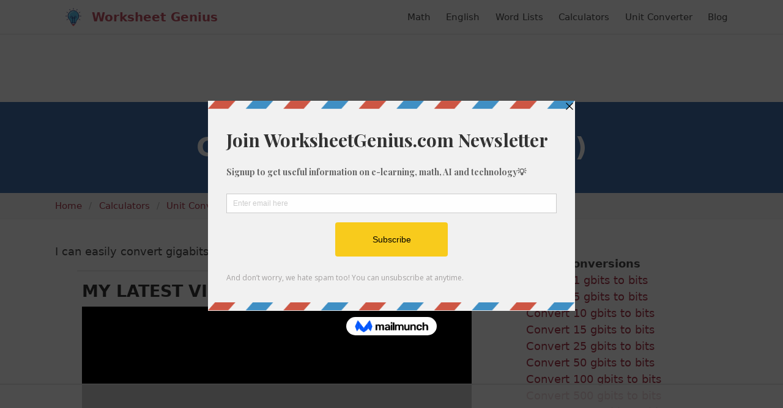

--- FILE ---
content_type: text/html; charset=UTF-8
request_url: https://worksheetgenius.com/unit-converter/gbits-converter/
body_size: 6113
content:
<!DOCTYPE html>
<html lang="en">
<head>
  <meta charset="utf-8">
  <link rel="canonical" href="https://worksheetgenius.com/unit-converter/gbits-converter/" />  <meta name="viewport" content="width=device-width, initial-scale=1">
  <title>Digital Conversion | Simple Digital Unit Converter</title>
  <meta name="description" content="A simple, step-by-step guide to convert any Digital unit into another compatible unit of Digital measurement.">
  <link href='https://fonts.googleapis.com/css?family=Lato:300,400,700,900' rel='stylesheet' type='text/css'>
  <link rel="stylesheet" href="/static/css/main.min.css" />
  <link rel="icon" href="/static/img/logo.png" sizes="16x16 32x32" type="image/png">
  <script async src="https://www.googletagmanager.com/gtag/js?id=UA-9894986-1"></script>
<script>
  window.dataLayer = window.dataLayer || [];
  function gtag(){dataLayer.push(arguments);}
  gtag('js', new Date());

  gtag('config', 'UA-9894986-1');
</script>
  <script>
    (function(w, d) {
     w.adthrive = w.adthrive || {};
     w.adthrive.cmd = w.adthrive.cmd || [];
     w.adthrive.plugin = 'adthrive-ads-manual';
     w.adthrive.host = 'ads.adthrive.com';
    
     var s = d.createElement('script');
     s.async = true;
     s.referrerpolicy='no-referrer-when-downgrade';
     s.src = 'https://' + w.adthrive.host + '/sites/61899b8ed92de29418c3dd5b/ads.min.js?referrer=' + w.encodeURIComponent(w.location.href) + '&cb=' + (Math.floor(Math.random() * 100) + 1);
     var n = d.getElementsByTagName('script')[0];
     n.parentNode.insertBefore(s, n);
    })(window, document);
    </script>
    <script src="https://code.jquery.com/jquery-3.6.0.min.js" integrity="sha256-/xUj+3OJU5yExlq6GSYGSHk7tPXikynS7ogEvDej/m4=" crossorigin="anonymous"></script>
  
    <script src="/static/js/wp-banners.min.js"></script>
 
 <!-- pinterest verification -->
  <meta name="p:domain_verify" content="5ff177e18471e48164dd31fee88bd193"/>

   <!-- Paste this code right before the </head> tag on every page
  of your site.--> 
  
  <script src="//a.mailmunch.co/app/v1/site.js"
  id="mailmunch-script"
  data-mailmunch-site-id="1073570"
  async="async">
</script>
  


<!-- Popup JavaScript -->
<script>
  function setPopupClosed() {
      localStorage.setItem("popupClosedDate", new Date().toISOString());
  }

  function canShowPopup() {
      var popupClosedDate = localStorage.getItem("popupClosedDate");
      if (!popupClosedDate) {
          return true;
      }
      var closedDate = new Date(popupClosedDate);
      var currentDate = new Date();
      return currentDate.getTime() - closedDate.getTime() >= 15 * 24 * 60 * 60 * 1000;
  }

  document.addEventListener("DOMContentLoaded", function() {
      if (canShowPopup()) {
          document.addEventListener("mouseleave", function(e) {
              if (e.clientY <= 0) {
                  document.getElementById("popup-overlay").style.display = "block";
              }
          });

          document.getElementById("popup-overlay").addEventListener("click", function(e) {
              if (e.target === this) { // Ensures that the click is on the background, not on the popup content
                  setPopupClosed();
                  this.style.display = "none";
              }
          });
      }
  });
</script>



</head>
  <body>

  
<script async data-cfasync="false">
  (function() {
      const url = new URL(window.location.href);
      const clickID = url.searchParams.get("click_id");
      const sourceID = url.searchParams.get("source_id");

      const s = document.createElement("script");
      s.dataset.cfasync = "false";
      s.src = "https://push-sdk.com/f/sdk.js?z=1058345";
      s.onload = (opts) => {
          opts.zoneID = 1058345;
          opts.extClickID = clickID;
          opts.subID1 = sourceID;
          opts.actions.onPermissionGranted = () => {};
          opts.actions.onPermissionDenied = () => {};
          opts.actions.onAlreadySubscribed = () => {};
          opts.actions.onError = () => {};
      };
      document.head.appendChild(s);
  })()
</script>
  
  <header id="masthead" class="site-header">
  <div class="container">
    <nav class="navbar sf-nav" role="navigation" aria-label="main navigation" itemtype="https://schema.org/SiteNavigationElement" itemscope>
      <div class="navbar-brand">
        <a class="navbar-item" href="/" rel="home" title="Worksheet Genius">
          <img src="/static/img/logo.svg" class="logo" width="60" height="60" alt="Worksheet Genius Logo" />
        </a>

        <a role="button" class="navbar-burger burger" aria-label="menu" aria-expanded="false" data-target="primary-navbar">
          <span aria-hidden="true"></span>
          <span aria-hidden="true"></span>
          <span aria-hidden="true"></span>
        </a>
      </div>

      <div id="primary-navbar" class="navbar-menu">
        <div class="navbar-start">
          <a href="/" class="site-title navbar-item">
            Worksheet Genius
          </a>
        </div>
        <div class="navbar-end">
          <a itemprop="url" class="navbar-item" href="/math/">
            <span itemprop="name">Math</span>
          </a>
          <a itemprop="url" class="navbar-item" href="/english/">
            <span itemprop="name">English</span>
          </a>
          <a itemprop="url" class="navbar-item" href="/word-lists/">
            <span itemprop="name">Word Lists</span>
          </a>
          <a itemprop="url" class="navbar-item" href="/calculators/">
            <span itemprop="name">Calculators</span>
          </a>
          <a itemprop="url" class="navbar-item" href="/unit-converter/">
            <span itemprop="name">Unit Converter</span>
          </a>
          <a itemprop="url" class="navbar-item" href="/blog/">
            <span itemprop="name">Blog</span>
            </a>
        </div>
      </div>
    </nav>
  </div>
</header>

    <section class="hero is-primary has-text-centered">
    <div class="container">
      <div class="hero-body">
        <h1 class="title has-text-weight-semibold is-2">Gigabits Converter (gbits)</h1>

        
      </div>
    </div>
  </section>
        <nav class="breadcrumb" aria-label="breadcrumbs" typeof="BreadcrumbList" vocab="https://schema.org/">
  <div class="container">
    <ul>
        <li property="itemListElement" typeof="ListItem">
          <a property="item" typeof="WebPage" href="/"><span property="name">Home</span></a>
          <meta property="position" content="1">
        </li>

                                        <li property="itemListElement" typeof="ListItem"><a property="item" typeof="WebPage" href="/calculators/"><span property="name">Calculators</span></a>
              <meta property="position" content="1">
            </li>
                                                  <li property="itemListElement" typeof="ListItem"><a property="item" typeof="WebPage" href="/unit-converter/"><span property="name">Unit Converter</span></a>
              <meta property="position" content="1">
            </li>
                                                  <li property="itemListElement" typeof="ListItem"><a property="item" typeof="WebPage" href="https://worksheetgenius.com/unit-converter/digital-conversion/"><span property="name">Digital Conversion</span></a>
              <meta property="position" content="1">
            </li>
                                                  <li property="itemListElement" typeof="ListItem" class="is-active"><a property="name" href="#" aria-current="page">Gigabits Converter (gbits)</a>
              <meta property="position" content="1">
            </li>
                  
    </ul>
  </div>
</nav>
    <div class="container">
        <section class="sf-section">
      <div class="columns mt-2 my-0">
        <main class="column is-8 content">
                      <div class="entry-content" itemprop="text">
  <section class="sf-section">
    <main class="content">
      <p>I can easily convert gigabits (gbits) into another digital conversion unit.</p>

      <p>My gbits calculator will let you convert to any compatible digital conversion unit of measurement at the click of a button. Give it a try below, or click one of the quick conversions in the box on the right and I can explain exactly how to convert gigabits into another digital conversion unit.</p>

      <hr />

      <form class="unit-converter">
          <div class="columns is-desktop">
              <div class="column is-two-fifths">
                  <input type="hidden" id="convert-from" value="gbits" />
                  <div class="field has-addons">
                      <p class="control is-expanded">
                          <input class="input is-medium" id="amount-from" type="number" value="100" />
                      </p>
                      <p class="control">
                          <a id="from-label" class="button is-medium is-static">gbits</a>
                      </p>
                  </div>
              </div>

              <div class="column has-text-centered is-size-3"><strong>=</strong></div>

              <div class="column is-two-fifths">
                  <div class="field has-addons">
                      <p class="control is-expanded">
                          <input class="input is-medium" id="amount-to" type="number" value="100000000000" />
                      </p>
                      <p class="control">
                          <a id="to-label" class="button is-medium is-static">bits</a>
                      </p>
                  </div>
                  <div class="field is-expanded">
                      <select id="convert-to" name="convert-to" size="10"><?php
                                                  <option value="bits" selected>Bits</option>
                                                  <option value="kbits" >Kilobits</option>
                                                  <option value="mbits" >Megabits</option>
                                                  <option value="gbits" >Gigabits</option>
                                                  <option value="tbits" >Terabits</option>
                                                  <option value="bytes" >Bytes</option>
                                                  <option value="kbytes" >Kilobytes</option>
                                                  <option value="mbytes" >Megabytes</option>
                                                  <option value="gbytes" >Gigabytes</option>
                                                  <option value="tbytes" >Terabytes</option>
                                              </select>
                  </div>
              </div>
          </div>
      </form>

      <hr />

      <h2>All Digital Unit Converters</h2>

      <p>The list below contains links to all of our digital unit converters.</p>
      <div class="columns is-multiline mt-3">
                <div class="column is-one-third px-1 py-1">
          <a href="https://worksheetgenius.com/unit-converter/bits-converter/">Bits Converter</a>
        </div>
                <div class="column is-one-third px-1 py-1">
          <a href="https://worksheetgenius.com/unit-converter/kbits-converter/">Kilobits Converter</a>
        </div>
                <div class="column is-one-third px-1 py-1">
          <a href="https://worksheetgenius.com/unit-converter/mbits-converter/">Megabits Converter</a>
        </div>
                <div class="column is-one-third px-1 py-1">
          <a href="https://worksheetgenius.com/unit-converter/gbits-converter/">Gigabits Converter</a>
        </div>
                <div class="column is-one-third px-1 py-1">
          <a href="https://worksheetgenius.com/unit-converter/tbits-converter/">Terabits Converter</a>
        </div>
                <div class="column is-one-third px-1 py-1">
          <a href="https://worksheetgenius.com/unit-converter/bytes-converter/">Bytes Converter</a>
        </div>
                <div class="column is-one-third px-1 py-1">
          <a href="https://worksheetgenius.com/unit-converter/kbytes-converter/">Kilobytes Converter</a>
        </div>
                <div class="column is-one-third px-1 py-1">
          <a href="https://worksheetgenius.com/unit-converter/mbytes-converter/">Megabytes Converter</a>
        </div>
                <div class="column is-one-third px-1 py-1">
          <a href="https://worksheetgenius.com/unit-converter/gbytes-converter/">Gigabytes Converter</a>
        </div>
                <div class="column is-one-third px-1 py-1">
          <a href="https://worksheetgenius.com/unit-converter/tbytes-converter/">Terabytes Converter</a>
        </div>
              </div>

              <h2>Digital to Digital Converters</h2>
        <div class="columns is-multiline mt-3">
                    <div class="column is-one-third px-1 py-1">
            <a href="https://worksheetgenius.com/unit-converter/bits-to-kbits/">Bits to Kilobits</a>
          </div>
                    <div class="column is-one-third px-1 py-1">
            <a href="https://worksheetgenius.com/unit-converter/bits-to-mbits/">Bits to Megabits</a>
          </div>
                    <div class="column is-one-third px-1 py-1">
            <a href="https://worksheetgenius.com/unit-converter/bits-to-gbits/">Bits to Gigabits</a>
          </div>
                    <div class="column is-one-third px-1 py-1">
            <a href="https://worksheetgenius.com/unit-converter/bits-to-tbits/">Bits to Terabits</a>
          </div>
                    <div class="column is-one-third px-1 py-1">
            <a href="https://worksheetgenius.com/unit-converter/bits-to-bytes/">Bits to Bytes</a>
          </div>
                    <div class="column is-one-third px-1 py-1">
            <a href="https://worksheetgenius.com/unit-converter/bits-to-kbytes/">Bits to Kilobytes</a>
          </div>
                    <div class="column is-one-third px-1 py-1">
            <a href="https://worksheetgenius.com/unit-converter/bits-to-mbytes/">Bits to Megabytes</a>
          </div>
                    <div class="column is-one-third px-1 py-1">
            <a href="https://worksheetgenius.com/unit-converter/bits-to-gbytes/">Bits to Gigabytes</a>
          </div>
                    <div class="column is-one-third px-1 py-1">
            <a href="https://worksheetgenius.com/unit-converter/bits-to-tbytes/">Bits to Terabytes</a>
          </div>
                    <div class="column is-one-third px-1 py-1">
            <a href="https://worksheetgenius.com/unit-converter/kbits-to-bits/">Kilobits to Bits</a>
          </div>
                    <div class="column is-one-third px-1 py-1">
            <a href="https://worksheetgenius.com/unit-converter/kbits-to-mbits/">Kilobits to Megabits</a>
          </div>
                    <div class="column is-one-third px-1 py-1">
            <a href="https://worksheetgenius.com/unit-converter/kbits-to-gbits/">Kilobits to Gigabits</a>
          </div>
                    <div class="column is-one-third px-1 py-1">
            <a href="https://worksheetgenius.com/unit-converter/kbits-to-tbits/">Kilobits to Terabits</a>
          </div>
                    <div class="column is-one-third px-1 py-1">
            <a href="https://worksheetgenius.com/unit-converter/kbits-to-bytes/">Kilobits to Bytes</a>
          </div>
                    <div class="column is-one-third px-1 py-1">
            <a href="https://worksheetgenius.com/unit-converter/kbits-to-kbytes/">Kilobits to Kilobytes</a>
          </div>
                    <div class="column is-one-third px-1 py-1">
            <a href="https://worksheetgenius.com/unit-converter/kbits-to-mbytes/">Kilobits to Megabytes</a>
          </div>
                    <div class="column is-one-third px-1 py-1">
            <a href="https://worksheetgenius.com/unit-converter/kbits-to-gbytes/">Kilobits to Gigabytes</a>
          </div>
                    <div class="column is-one-third px-1 py-1">
            <a href="https://worksheetgenius.com/unit-converter/kbits-to-tbytes/">Kilobits to Terabytes</a>
          </div>
                    <div class="column is-one-third px-1 py-1">
            <a href="https://worksheetgenius.com/unit-converter/mbits-to-bits/">Megabits to Bits</a>
          </div>
                    <div class="column is-one-third px-1 py-1">
            <a href="https://worksheetgenius.com/unit-converter/mbits-to-kbits/">Megabits to Kilobits</a>
          </div>
                    <div class="column is-one-third px-1 py-1">
            <a href="https://worksheetgenius.com/unit-converter/mbits-to-gbits/">Megabits to Gigabits</a>
          </div>
                    <div class="column is-one-third px-1 py-1">
            <a href="https://worksheetgenius.com/unit-converter/mbits-to-tbits/">Megabits to Terabits</a>
          </div>
                    <div class="column is-one-third px-1 py-1">
            <a href="https://worksheetgenius.com/unit-converter/mbits-to-bytes/">Megabits to Bytes</a>
          </div>
                    <div class="column is-one-third px-1 py-1">
            <a href="https://worksheetgenius.com/unit-converter/mbits-to-kbytes/">Megabits to Kilobytes</a>
          </div>
                    <div class="column is-one-third px-1 py-1">
            <a href="https://worksheetgenius.com/unit-converter/mbits-to-mbytes/">Megabits to Megabytes</a>
          </div>
                    <div class="column is-one-third px-1 py-1">
            <a href="https://worksheetgenius.com/unit-converter/mbits-to-gbytes/">Megabits to Gigabytes</a>
          </div>
                    <div class="column is-one-third px-1 py-1">
            <a href="https://worksheetgenius.com/unit-converter/mbits-to-tbytes/">Megabits to Terabytes</a>
          </div>
                    <div class="column is-one-third px-1 py-1">
            <a href="https://worksheetgenius.com/unit-converter/gbits-to-bits/">Gigabits to Bits</a>
          </div>
                    <div class="column is-one-third px-1 py-1">
            <a href="https://worksheetgenius.com/unit-converter/gbits-to-kbits/">Gigabits to Kilobits</a>
          </div>
                    <div class="column is-one-third px-1 py-1">
            <a href="https://worksheetgenius.com/unit-converter/gbits-to-mbits/">Gigabits to Megabits</a>
          </div>
                    <div class="column is-one-third px-1 py-1">
            <a href="https://worksheetgenius.com/unit-converter/gbits-to-tbits/">Gigabits to Terabits</a>
          </div>
                    <div class="column is-one-third px-1 py-1">
            <a href="https://worksheetgenius.com/unit-converter/gbits-to-bytes/">Gigabits to Bytes</a>
          </div>
                    <div class="column is-one-third px-1 py-1">
            <a href="https://worksheetgenius.com/unit-converter/gbits-to-kbytes/">Gigabits to Kilobytes</a>
          </div>
                    <div class="column is-one-third px-1 py-1">
            <a href="https://worksheetgenius.com/unit-converter/gbits-to-mbytes/">Gigabits to Megabytes</a>
          </div>
                    <div class="column is-one-third px-1 py-1">
            <a href="https://worksheetgenius.com/unit-converter/gbits-to-gbytes/">Gigabits to Gigabytes</a>
          </div>
                    <div class="column is-one-third px-1 py-1">
            <a href="https://worksheetgenius.com/unit-converter/gbits-to-tbytes/">Gigabits to Terabytes</a>
          </div>
                    <div class="column is-one-third px-1 py-1">
            <a href="https://worksheetgenius.com/unit-converter/tbits-to-bits/">Terabits to Bits</a>
          </div>
                    <div class="column is-one-third px-1 py-1">
            <a href="https://worksheetgenius.com/unit-converter/tbits-to-kbits/">Terabits to Kilobits</a>
          </div>
                    <div class="column is-one-third px-1 py-1">
            <a href="https://worksheetgenius.com/unit-converter/tbits-to-mbits/">Terabits to Megabits</a>
          </div>
                    <div class="column is-one-third px-1 py-1">
            <a href="https://worksheetgenius.com/unit-converter/tbits-to-gbits/">Terabits to Gigabits</a>
          </div>
                    <div class="column is-one-third px-1 py-1">
            <a href="https://worksheetgenius.com/unit-converter/tbits-to-bytes/">Terabits to Bytes</a>
          </div>
                    <div class="column is-one-third px-1 py-1">
            <a href="https://worksheetgenius.com/unit-converter/tbits-to-kbytes/">Terabits to Kilobytes</a>
          </div>
                    <div class="column is-one-third px-1 py-1">
            <a href="https://worksheetgenius.com/unit-converter/tbits-to-mbytes/">Terabits to Megabytes</a>
          </div>
                    <div class="column is-one-third px-1 py-1">
            <a href="https://worksheetgenius.com/unit-converter/tbits-to-gbytes/">Terabits to Gigabytes</a>
          </div>
                    <div class="column is-one-third px-1 py-1">
            <a href="https://worksheetgenius.com/unit-converter/tbits-to-tbytes/">Terabits to Terabytes</a>
          </div>
                    <div class="column is-one-third px-1 py-1">
            <a href="https://worksheetgenius.com/unit-converter/bytes-to-bits/">Bytes to Bits</a>
          </div>
                    <div class="column is-one-third px-1 py-1">
            <a href="https://worksheetgenius.com/unit-converter/bytes-to-kbits/">Bytes to Kilobits</a>
          </div>
                    <div class="column is-one-third px-1 py-1">
            <a href="https://worksheetgenius.com/unit-converter/bytes-to-mbits/">Bytes to Megabits</a>
          </div>
                    <div class="column is-one-third px-1 py-1">
            <a href="https://worksheetgenius.com/unit-converter/bytes-to-gbits/">Bytes to Gigabits</a>
          </div>
                    <div class="column is-one-third px-1 py-1">
            <a href="https://worksheetgenius.com/unit-converter/bytes-to-tbits/">Bytes to Terabits</a>
          </div>
                    <div class="column is-one-third px-1 py-1">
            <a href="https://worksheetgenius.com/unit-converter/bytes-to-kbytes/">Bytes to Kilobytes</a>
          </div>
                    <div class="column is-one-third px-1 py-1">
            <a href="https://worksheetgenius.com/unit-converter/bytes-to-mbytes/">Bytes to Megabytes</a>
          </div>
                    <div class="column is-one-third px-1 py-1">
            <a href="https://worksheetgenius.com/unit-converter/bytes-to-gbytes/">Bytes to Gigabytes</a>
          </div>
                    <div class="column is-one-third px-1 py-1">
            <a href="https://worksheetgenius.com/unit-converter/bytes-to-tbytes/">Bytes to Terabytes</a>
          </div>
                    <div class="column is-one-third px-1 py-1">
            <a href="https://worksheetgenius.com/unit-converter/kbytes-to-bits/">Kilobytes to Bits</a>
          </div>
                    <div class="column is-one-third px-1 py-1">
            <a href="https://worksheetgenius.com/unit-converter/kbytes-to-kbits/">Kilobytes to Kilobits</a>
          </div>
                    <div class="column is-one-third px-1 py-1">
            <a href="https://worksheetgenius.com/unit-converter/kbytes-to-mbits/">Kilobytes to Megabits</a>
          </div>
                    <div class="column is-one-third px-1 py-1">
            <a href="https://worksheetgenius.com/unit-converter/kbytes-to-gbits/">Kilobytes to Gigabits</a>
          </div>
                    <div class="column is-one-third px-1 py-1">
            <a href="https://worksheetgenius.com/unit-converter/kbytes-to-tbits/">Kilobytes to Terabits</a>
          </div>
                    <div class="column is-one-third px-1 py-1">
            <a href="https://worksheetgenius.com/unit-converter/kbytes-to-bytes/">Kilobytes to Bytes</a>
          </div>
                    <div class="column is-one-third px-1 py-1">
            <a href="https://worksheetgenius.com/unit-converter/kbytes-to-mbytes/">Kilobytes to Megabytes</a>
          </div>
                    <div class="column is-one-third px-1 py-1">
            <a href="https://worksheetgenius.com/unit-converter/kbytes-to-gbytes/">Kilobytes to Gigabytes</a>
          </div>
                    <div class="column is-one-third px-1 py-1">
            <a href="https://worksheetgenius.com/unit-converter/kbytes-to-tbytes/">Kilobytes to Terabytes</a>
          </div>
                    <div class="column is-one-third px-1 py-1">
            <a href="https://worksheetgenius.com/unit-converter/mbytes-to-bits/">Megabytes to Bits</a>
          </div>
                    <div class="column is-one-third px-1 py-1">
            <a href="https://worksheetgenius.com/unit-converter/mbytes-to-kbits/">Megabytes to Kilobits</a>
          </div>
                    <div class="column is-one-third px-1 py-1">
            <a href="https://worksheetgenius.com/unit-converter/mbytes-to-mbits/">Megabytes to Megabits</a>
          </div>
                    <div class="column is-one-third px-1 py-1">
            <a href="https://worksheetgenius.com/unit-converter/mbytes-to-gbits/">Megabytes to Gigabits</a>
          </div>
                    <div class="column is-one-third px-1 py-1">
            <a href="https://worksheetgenius.com/unit-converter/mbytes-to-tbits/">Megabytes to Terabits</a>
          </div>
                    <div class="column is-one-third px-1 py-1">
            <a href="https://worksheetgenius.com/unit-converter/mbytes-to-bytes/">Megabytes to Bytes</a>
          </div>
                    <div class="column is-one-third px-1 py-1">
            <a href="https://worksheetgenius.com/unit-converter/mbytes-to-kbytes/">Megabytes to Kilobytes</a>
          </div>
                    <div class="column is-one-third px-1 py-1">
            <a href="https://worksheetgenius.com/unit-converter/mbytes-to-gbytes/">Megabytes to Gigabytes</a>
          </div>
                    <div class="column is-one-third px-1 py-1">
            <a href="https://worksheetgenius.com/unit-converter/mbytes-to-tbytes/">Megabytes to Terabytes</a>
          </div>
                    <div class="column is-one-third px-1 py-1">
            <a href="https://worksheetgenius.com/unit-converter/gbytes-to-bits/">Gigabytes to Bits</a>
          </div>
                    <div class="column is-one-third px-1 py-1">
            <a href="https://worksheetgenius.com/unit-converter/gbytes-to-kbits/">Gigabytes to Kilobits</a>
          </div>
                    <div class="column is-one-third px-1 py-1">
            <a href="https://worksheetgenius.com/unit-converter/gbytes-to-mbits/">Gigabytes to Megabits</a>
          </div>
                    <div class="column is-one-third px-1 py-1">
            <a href="https://worksheetgenius.com/unit-converter/gbytes-to-gbits/">Gigabytes to Gigabits</a>
          </div>
                    <div class="column is-one-third px-1 py-1">
            <a href="https://worksheetgenius.com/unit-converter/gbytes-to-tbits/">Gigabytes to Terabits</a>
          </div>
                    <div class="column is-one-third px-1 py-1">
            <a href="https://worksheetgenius.com/unit-converter/gbytes-to-bytes/">Gigabytes to Bytes</a>
          </div>
                    <div class="column is-one-third px-1 py-1">
            <a href="https://worksheetgenius.com/unit-converter/gbytes-to-kbytes/">Gigabytes to Kilobytes</a>
          </div>
                    <div class="column is-one-third px-1 py-1">
            <a href="https://worksheetgenius.com/unit-converter/gbytes-to-mbytes/">Gigabytes to Megabytes</a>
          </div>
                    <div class="column is-one-third px-1 py-1">
            <a href="https://worksheetgenius.com/unit-converter/gbytes-to-tbytes/">Gigabytes to Terabytes</a>
          </div>
                    <div class="column is-one-third px-1 py-1">
            <a href="https://worksheetgenius.com/unit-converter/tbytes-to-bits/">Terabytes to Bits</a>
          </div>
                    <div class="column is-one-third px-1 py-1">
            <a href="https://worksheetgenius.com/unit-converter/tbytes-to-kbits/">Terabytes to Kilobits</a>
          </div>
                    <div class="column is-one-third px-1 py-1">
            <a href="https://worksheetgenius.com/unit-converter/tbytes-to-mbits/">Terabytes to Megabits</a>
          </div>
                    <div class="column is-one-third px-1 py-1">
            <a href="https://worksheetgenius.com/unit-converter/tbytes-to-gbits/">Terabytes to Gigabits</a>
          </div>
                    <div class="column is-one-third px-1 py-1">
            <a href="https://worksheetgenius.com/unit-converter/tbytes-to-tbits/">Terabytes to Terabits</a>
          </div>
                    <div class="column is-one-third px-1 py-1">
            <a href="https://worksheetgenius.com/unit-converter/tbytes-to-bytes/">Terabytes to Bytes</a>
          </div>
                    <div class="column is-one-third px-1 py-1">
            <a href="https://worksheetgenius.com/unit-converter/tbytes-to-kbytes/">Terabytes to Kilobytes</a>
          </div>
                    <div class="column is-one-third px-1 py-1">
            <a href="https://worksheetgenius.com/unit-converter/tbytes-to-mbytes/">Terabytes to Megabytes</a>
          </div>
                    <div class="column is-one-third px-1 py-1">
            <a href="https://worksheetgenius.com/unit-converter/tbytes-to-gbytes/">Terabytes to Gigabytes</a>
          </div>
                  </div>
      
    </main>
  </section>
</div>
                    
<h2 class="title is-4">Link to Us / Reference this Page</h2>

<p>Please use the tool below to link back to this page or cite/reference us in anything you use the information for. Your support helps us to continue providing content!</p>

<div class="citation mt-5">
<div class="citation-menu">
<ul class="citation-menu-list">
<li class="citation-menu-item">
<button class="button citation-menu-link active" data-tab="link">Link</button>
</li>
<li class="citation-menu-item">
<button class="button citation-menu-link" data-tab="chicago">Chicago</button>
</li>
<li class="citation-menu-item">
<button class="button citation-menu-link" data-tab="mla">MLA</button>
</li>
<li class="citation-menu-item">
<button class="button citation-menu-link" data-tab="apa">APA</button>
</li>
<li class="citation-copy">
<button class="button citation-copy">Copy</button>
</li>
</ul>
</div>
<ul class="citation-text-list">
<li id="link" class="citation-item cite-link active">
  <p>&lt;a href="http://worksheetgenius.com/unit-converter/gbits-converter/"&gt;Gigabits Converter (gbits)&lt;/a&gt;</p>
</li>
<li id="chicago" class="citation-item cite-chicago">
  <p>"Gigabits Converter (gbits)". <em>WorksheetGenius.com. Accessed on January 25, 2026. http://worksheetgenius.com/unit-converter/gbits-converter/.</em></p>
</li>
<li id="mla" class="citation-item cite-mla">
  <p>"Gigabits Converter (gbits)". <em>WorksheetGenius.com, http://worksheetgenius.com/unit-converter/gbits-converter/. Accessed 25 January, 2026</em></p>
</li>
<li id="apa" class="citation-item cite-apa">
  <p>Gigabits Converter (gbits). WorksheetGenius.com. Retrieved from http://worksheetgenius.com/unit-converter/gbits-converter/.</p>
</li>
</ul>
</div>
<script>
'use strict';

function Tabs() {
  var bindAll = function() {
    var menuElements = document.querySelectorAll('[data-tab]');
    for(var i = 0; i < menuElements.length ; i++) {
      menuElements[i].addEventListener('click', change, false);
    }
  }

  var clear = function() {
    var menuElements = document.querySelectorAll('[data-tab]');
    for(var i = 0; i < menuElements.length ; i++) {
      menuElements[i].classList.remove('active');
      var id = menuElements[i].getAttribute('data-tab');
      document.getElementById(id).classList.remove('active');
    }
  }

  var change = function(e) {
    clear();
    e.target.classList.add('active');
    var id = e.currentTarget.getAttribute('data-tab');
    document.getElementById(id).classList.add('active');
  }

  bindAll();
}

function copyCitation() {
	var button = document.querySelector('button.citation-copy');
	var active = document.querySelector('.citation-item.active p');

	var range = document.createRange();
	range.selectNode(active);
	window.getSelection().removeAllRanges();
	window.getSelection().addRange(range);

	document.execCommand('copy');

	button.innerHTML = "Copied";

	setTimeout( function() {
		button.innerHTML = 'Copy';
	}, 2000);
}

var connectTabs = new Tabs();

var copy = document.querySelector('.citation-copy');
copy.addEventListener('click', function() {
	copyCitation();
});

var citationItems = document.querySelectorAll('.citation-item p');
for ( var citationItem of citationItems ) {
	citationItem.addEventListener('click', function() {
		copyCitation();
	});
}
</script>
        </main>

                  <aside class="column sidebar">

      <div class="widget">
  <h3>Quick Conversions</h3>
  <ul>
        <li><a href="https://worksheetgenius.com/unit-converter/convert-1-gbits-to-bits/">Convert 1 gbits to bits</a></li>
        <li><a href="https://worksheetgenius.com/unit-converter/convert-5-gbits-to-bits/">Convert 5 gbits to bits</a></li>
        <li><a href="https://worksheetgenius.com/unit-converter/convert-10-gbits-to-bits/">Convert 10 gbits to bits</a></li>
        <li><a href="https://worksheetgenius.com/unit-converter/convert-15-gbits-to-bits/">Convert 15 gbits to bits</a></li>
        <li><a href="https://worksheetgenius.com/unit-converter/convert-25-gbits-to-bits/">Convert 25 gbits to bits</a></li>
        <li><a href="https://worksheetgenius.com/unit-converter/convert-50-gbits-to-bits/">Convert 50 gbits to bits</a></li>
        <li><a href="https://worksheetgenius.com/unit-converter/convert-100-gbits-to-bits/">Convert 100 gbits to bits</a></li>
        <li><a href="https://worksheetgenius.com/unit-converter/convert-500-gbits-to-bits/">Convert 500 gbits to bits</a></li>
        <li><a href="https://worksheetgenius.com/unit-converter/convert-1000-gbits-to-bits/">Convert 1000 gbits to bits</a></li>
        <li><a href="https://worksheetgenius.com/unit-converter/convert-1-bits-to-gbits/">Convert 1 bits to gbits</a></li>
        <li><a href="https://worksheetgenius.com/unit-converter/convert-5-bits-to-gbits/">Convert 5 bits to gbits</a></li>
        <li><a href="https://worksheetgenius.com/unit-converter/convert-10-bits-to-gbits/">Convert 10 bits to gbits</a></li>
        <li><a href="https://worksheetgenius.com/unit-converter/convert-15-bits-to-gbits/">Convert 15 bits to gbits</a></li>
        <li><a href="https://worksheetgenius.com/unit-converter/convert-25-bits-to-gbits/">Convert 25 bits to gbits</a></li>
        <li><a href="https://worksheetgenius.com/unit-converter/convert-50-bits-to-gbits/">Convert 50 bits to gbits</a></li>
        <li><a href="https://worksheetgenius.com/unit-converter/convert-100-bits-to-gbits/">Convert 100 bits to gbits</a></li>
        <li><a href="https://worksheetgenius.com/unit-converter/convert-500-bits-to-gbits/">Convert 500 bits to gbits</a></li>
        <li><a href="https://worksheetgenius.com/unit-converter/convert-1000-bits-to-gbits/">Convert 1000 bits to gbits</a></li>
      </ul>
</div>
<div class="widget">
  <h3>Random Conversions</h3>
  <ul>
        <li><a href="https://worksheetgenius.com/unit-converter/convert-521-tbytes-to-gbits/">521 tbytes in gbits</a></li>
        <li><a href="https://worksheetgenius.com/unit-converter/convert-894-mbytes-to-gbytes/">894 mbytes in gbytes</a></li>
        <li><a href="https://worksheetgenius.com/unit-converter/convert-560-bits-to-gbits/">560 bits in gbits</a></li>
        <li><a href="https://worksheetgenius.com/unit-converter/convert-932-bytes-to-tbytes/">932 bytes in tbytes</a></li>
        <li><a href="https://worksheetgenius.com/unit-converter/convert-116-kbytes-to-bits/">116 kbytes in bits</a></li>
        <li><a href="https://worksheetgenius.com/unit-converter/convert-477-tbits-to-bits/">477 tbits in bits</a></li>
        <li><a href="https://worksheetgenius.com/unit-converter/convert-922-mbits-to-gbytes/">922 mbits in gbytes</a></li>
        <li><a href="https://worksheetgenius.com/unit-converter/convert-680-tbits-to-bytes/">680 tbits in bytes</a></li>
        <li><a href="https://worksheetgenius.com/unit-converter/convert-308-tbits-to-bits/">308 tbits in bits</a></li>
        <li><a href="https://worksheetgenius.com/unit-converter/convert-581-gbytes-to-mbytes/">581 gbytes in mbytes</a></li>
        <li><a href="https://worksheetgenius.com/unit-converter/convert-893-tbits-to-mbytes/">893 tbits in mbytes</a></li>
        <li><a href="https://worksheetgenius.com/unit-converter/convert-928-gbits-to-kbytes/">928 gbits in kbytes</a></li>
        <li><a href="https://worksheetgenius.com/unit-converter/convert-434-gbits-to-kbits/">434 gbits in kbits</a></li>
        <li><a href="https://worksheetgenius.com/unit-converter/convert-558-kbits-to-tbits/">558 kbits in tbits</a></li>
        <li><a href="https://worksheetgenius.com/unit-converter/convert-508-gbytes-to-mbytes/">508 gbytes in mbytes</a></li>
        <li><a href="https://worksheetgenius.com/unit-converter/convert-198-tbits-to-gbits/">198 tbits in gbits</a></li>
        <li><a href="https://worksheetgenius.com/unit-converter/convert-43-gbytes-to-kbits/">43 gbytes in kbits</a></li>
        <li><a href="https://worksheetgenius.com/unit-converter/convert-528-mbytes-to-kbytes/">528 mbytes in kbytes</a></li>
        <li><a href="https://worksheetgenius.com/unit-converter/convert-641-mbits-to-tbytes/">641 mbits in tbytes</a></li>
        <li><a href="https://worksheetgenius.com/unit-converter/convert-863-tbytes-to-gbits/">863 tbytes in gbits</a></li>
        <li><a href="https://worksheetgenius.com/unit-converter/convert-657-bytes-to-kbits/">657 bytes in kbits</a></li>
      </ul>
</div>
  
  <!-- <div class="widget">
    <h3>Example Widget</h3>
    <ul>
      <li>List Item</li>
    </ul>
  </div>

  <div class="widget">
    <p>"You miss 100% of the shots you don't take. -Wayne Gretzky" -Michael Scott</p>
  </div> -->
</aside>
              </div>
    </section>
      </div>

<footer class="container content sf-section mt-6">
  <div class="columns mx-0 site-footer">
    <div class="column is-6">
      <p>
        &copy; 2007-2026 Worksheet Genius 🧠. All rights reserved.
      </p>
    </div>

    <div class="column">
      <ul class="footer-menu has-text-right">
        <li><a href="/cookies/">Cookies</a></li>
        <li><a href="/terms/">Terms</a></li>
        <li><a href="/privacy/">Privacy</a></li>
      </ul>
    </div>
  </div>
</footer>
<script>
  (function () {
      var burger = document.querySelector('.burger');
      if (burger !== null) {
        var menu = document.querySelector('#' + burger.dataset.target);
        burger.addEventListener('click', function () {
            burger.classList.toggle('is-active');
            menu.classList.toggle('is-active');
        });
      }
  })();
  
function isOverflowing(el) {
  var curOverf = el.style.overflow;

  if ( !curOverf || curOverf === "visible" )
      el.style.overflow = "hidden";

  var isOverflowing = el.clientWidth < el.scrollWidth
      || el.clientHeight < el.scrollHeight;

  el.style.overflow = curOverf;

  return isOverflowing;
}
document.addEventListener("DOMContentLoaded", responsiveTables);
function responsiveTables() {
  var tables = document.getElementsByClassName('table-wrapper');
  for (var i = 0; i < tables.length; i++) {
    var t = tables.item(i);
    if (isOverflowing(t)) {
      t.insertAdjacentHTML('beforeBegin', '<p class="table-hint">Scroll right to view the entire table</p>');
    }
  }
}
</script>
    <script src="/static/js/converter.min.js"></script>
  <script defer src="https://static.cloudflareinsights.com/beacon.min.js/vcd15cbe7772f49c399c6a5babf22c1241717689176015" integrity="sha512-ZpsOmlRQV6y907TI0dKBHq9Md29nnaEIPlkf84rnaERnq6zvWvPUqr2ft8M1aS28oN72PdrCzSjY4U6VaAw1EQ==" data-cf-beacon='{"version":"2024.11.0","token":"8f9a61bb413e4086b7ec107fcdca9352","r":1,"server_timing":{"name":{"cfCacheStatus":true,"cfEdge":true,"cfExtPri":true,"cfL4":true,"cfOrigin":true,"cfSpeedBrain":true},"location_startswith":null}}' crossorigin="anonymous"></script>
</body>
</html>


--- FILE ---
content_type: text/html
request_url: https://api.intentiq.com/profiles_engine/ProfilesEngineServlet?at=39&mi=10&dpi=936734067&pt=17&dpn=1&iiqidtype=2&iiqpcid=6eab7928-1add-4ee5-899f-891b1247586b&iiqpciddate=1769333239131&pcid=8856bdde-41c2-45ee-a484-cdee6ca814d5&idtype=3&gdpr=0&japs=false&jaesc=0&jafc=0&jaensc=0&jsver=0.33&testGroup=A&source=pbjs&ABTestingConfigurationSource=group&abtg=A&vrref=https%3A%2F%2Fworksheetgenius.com
body_size: 53
content:
{"abPercentage":97,"adt":1,"ct":2,"isOptedOut":false,"data":{"eids":[]},"dbsaved":"false","ls":true,"cttl":86400000,"abTestUuid":"g_d88d7220-4f8e-48a3-9715-d6b415449f6a","tc":9,"sid":794450232}

--- FILE ---
content_type: text/html; charset=utf-8
request_url: https://www.google.com/recaptcha/api2/aframe
body_size: 268
content:
<!DOCTYPE HTML><html><head><meta http-equiv="content-type" content="text/html; charset=UTF-8"></head><body><script nonce="n-xJZSNryUvJVJOiuXoCuA">/** Anti-fraud and anti-abuse applications only. See google.com/recaptcha */ try{var clients={'sodar':'https://pagead2.googlesyndication.com/pagead/sodar?'};window.addEventListener("message",function(a){try{if(a.source===window.parent){var b=JSON.parse(a.data);var c=clients[b['id']];if(c){var d=document.createElement('img');d.src=c+b['params']+'&rc='+(localStorage.getItem("rc::a")?sessionStorage.getItem("rc::b"):"");window.document.body.appendChild(d);sessionStorage.setItem("rc::e",parseInt(sessionStorage.getItem("rc::e")||0)+1);localStorage.setItem("rc::h",'1769333255851');}}}catch(b){}});window.parent.postMessage("_grecaptcha_ready", "*");}catch(b){}</script></body></html>

--- FILE ---
content_type: text/plain
request_url: https://rtb.openx.net/openrtbb/prebidjs
body_size: -225
content:
{"id":"e773a18c-4360-498e-a14a-5333975b67ec","nbr":0}

--- FILE ---
content_type: text/plain
request_url: https://rtb.openx.net/openrtbb/prebidjs
body_size: -225
content:
{"id":"2f882005-3716-4a48-bc04-4f42684cecfb","nbr":0}

--- FILE ---
content_type: text/plain
request_url: https://rtb.openx.net/openrtbb/prebidjs
body_size: -225
content:
{"id":"f67fcc3c-dc63-4100-879e-af6d938ca7ff","nbr":0}

--- FILE ---
content_type: text/plain
request_url: https://rtb.openx.net/openrtbb/prebidjs
body_size: -225
content:
{"id":"28a14fc2-dc7e-44c6-bcef-6a2dcff1e309","nbr":0}

--- FILE ---
content_type: text/plain
request_url: https://rtb.openx.net/openrtbb/prebidjs
body_size: -225
content:
{"id":"0fe2e856-aa3c-4fb4-aeb5-15e6542d33a1","nbr":0}

--- FILE ---
content_type: text/plain
request_url: https://rtb.openx.net/openrtbb/prebidjs
body_size: -225
content:
{"id":"09b3fc46-7b36-4aa8-ad3f-1114ffd81323","nbr":0}

--- FILE ---
content_type: text/plain
request_url: https://rtb.openx.net/openrtbb/prebidjs
body_size: -225
content:
{"id":"252508d6-15cd-4d42-8559-c578431a2f84","nbr":0}

--- FILE ---
content_type: text/plain
request_url: https://rtb.openx.net/openrtbb/prebidjs
body_size: -225
content:
{"id":"9252b4bc-b038-41ee-bce9-4424e6b42b4e","nbr":0}

--- FILE ---
content_type: text/plain
request_url: https://rtb.openx.net/openrtbb/prebidjs
body_size: -225
content:
{"id":"40cd384b-f740-4d26-ad88-c857e00d73d6","nbr":0}

--- FILE ---
content_type: text/plain
request_url: https://rtb.openx.net/openrtbb/prebidjs
body_size: -225
content:
{"id":"52a0dac8-a385-42f7-8a86-001e960b3429","nbr":0}

--- FILE ---
content_type: text/plain
request_url: https://rtb.openx.net/openrtbb/prebidjs
body_size: -225
content:
{"id":"c0789ca4-378f-4f95-b111-ec20c8bf2b83","nbr":0}

--- FILE ---
content_type: text/plain
request_url: https://rtb.openx.net/openrtbb/prebidjs
body_size: -225
content:
{"id":"5fadb224-12e7-4c68-a7a6-bd1585dabfcd","nbr":0}

--- FILE ---
content_type: text/plain
request_url: https://rtb.openx.net/openrtbb/prebidjs
body_size: -85
content:
{"id":"6fdf39d2-5a2f-4468-9584-2d2d1489aca0","nbr":0}

--- FILE ---
content_type: text/plain
request_url: https://rtb.openx.net/openrtbb/prebidjs
body_size: -225
content:
{"id":"20df9db7-ca8b-4cc0-ad5c-cb89178e65be","nbr":0}